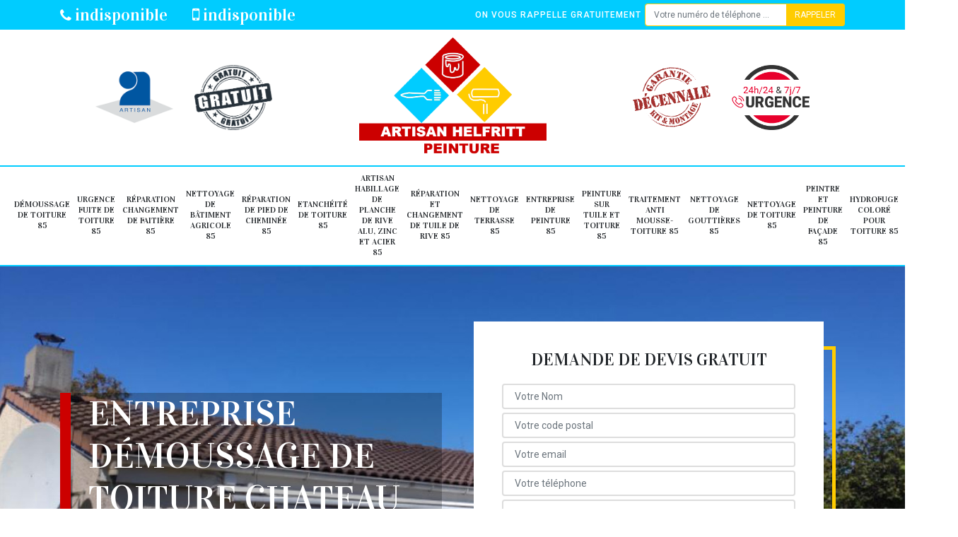

--- FILE ---
content_type: text/html; charset=UTF-8
request_url: https://www.peinture-nettoyage-85.fr/entreprise-demoussage-toiture-chateau-d-olonne-85180
body_size: 5912
content:
<!DOCTYPE html>
<html dir="ltr" lang="fr-FR">
<head>
		<meta charset="UTF-8" />
    <meta name=viewport content="width=device-width, initial-scale=1.0, minimum-scale=1.0 maximum-scale=1.0">
    <meta http-equiv="content-type" content="text/html; charset=UTF-8" >
    <title>Entreprise démoussage de toiture à Chateau D Olonne tel: 02.52.56.38.76</title>
        <meta name="description" content="HELFRITT Samy peinture 85 est un couvreur professionnel à Chateau D Olonne 85180 qui peut se déplacer chez vous gratuitement pour démousser votre toiture, travaux réalisés dans les délais convenus">        
    <link rel="shortcut icon" href="/skins/default/images/favicon.ico" type="image/x-icon">
	<link rel="icon" href="/skins/default/images/favicon.ico" type="image/x-icon">
    <link href="/skins/default/css/bootstrap.min.css" rel="stylesheet" type="text/css"/>
    <link href="https://fonts.googleapis.com/css2?family=Vidaloka&family=Roboto:wght@400;500&display=swap" rel="stylesheet">
    <link href="/skins/default/css/style.css" rel="stylesheet" type="text/css"/>
  <script src="/js/jquery.min.js"></script>
<script src="/js/scripts.js"></script>  
</head>
<body class="Desktop ville">
    
    <header id="header"><div class="topNavigation"><div class="container"><div class="d-flex align-items-center justify-content-between"><div class="telcontact"><a href="tel:indisponible"><i class="icon icon-phone"></i> indisponible</a><a href="tel:indisponible"><i class="icon icon-mobile"></i> indisponible</a></div><div class="rappel-top d-none d-md-flex align-items-center"><strong>On vous rappelle gratuitement</strong><form action="/message.php" method="post" id="rappel_immediat"><input type="text" name="mail" id="mail2" value=""><input type="hidden" name="type" value="rappel"><input type="text" name="numtel" required="" placeholder="Votre numéro de téléphone ..." class="form-control"><input type="submit" name="OK" value="RAPPELER" class="btn btn-submit"></form></div></div></div></div><div class="middleNavigation"><div class="container text-center"><div class="row align-items-center"><div id="noMobile" class="col-md-4"><div class="logo_ql"><img loading="lazy" src="/skins/default/images/img/artisan.png" alt="Artisan"><img loading="lazy" src="/skins/default/images/img/devis-logo.png" alt="Devis gratuit"></div></div><div class="col-6 col-md-4"><a href="/" title="HELFRITT Samy peinture 85" class="logo"><img loading="lazy" src="/skins/default/images/logo.png" alt="HELFRITT Samy peinture 85"></a></div><div id="noMobile" class="col-md-4"><div class="logo_ql"><img loading="lazy" src="/skins/default/images/img/garantie-decennale.png" alt="Garantie D"><img loading="lazy" src="/skins/default/images/img/urgence-logo.png" alt="Urgence toiture"></div></div></div></div></div><div class="botNavigation" ><div class="container"><nav class="nav"><ul class="nav-list"><li class="nav-item"><a href="/">Démoussage de toiture 85</a></li><li class="nav-item"><a href="urgence-fuite-de-toiture-vendee-85">Urgence fuite de toiture 85</a></li><li class="nav-item"><a href="reparation-changement-de-faitiere-vendee-85">Réparation changement de faitière 85</a></li><li class="nav-item"><a href="nettoyage-de-batiment-agricole-vendee-85">Nettoyage de bâtiment agricole 85</a></li><li class="nav-item"><a href="reparation-de-pied-de-cheminee-vendee-85">Réparation de pied de cheminée 85</a></li><li class="nav-item"><a href="etancheite-de-toiture-vendee-85">Etanchéité de toiture 85</a></li><li class="nav-item"><a href="habillage-de-planche-de-rive-alu-zinc-et-acier-vendee-85">Artisan habillage de planche de rive alu, zinc et acier 85</a></li><li class="nav-item"><a href="reparation-et-changement-de-tuile-de-rive-vendee-85">Réparation et changement de tuile de rive 85</a></li><li class="nav-item"><a href="entreprise-nettoyage-terrasse-vendee-85">Nettoyage de terrasse 85</a></li><li class="nav-item"><a href="entreprise-peinture-vendee-85">Entreprise de peinture 85</a></li><li class="nav-item"><a href="entreprise-peinture-tuile-toiture-vendee-85">Peinture sur tuile et toiture 85</a></li><li class="nav-item"><a href="entreprise-traitement-anti-mousse-toiture-vendee-85">Traitement anti mousse-toiture 85</a></li><li class="nav-item"><a href="entreprise-nettoyage-gouttieres-vendee-85">Nettoyage de gouttières 85</a></li><li class="nav-item"><a href="entreprise-nettoyage-toiture-vendee-85">Nettoyage de toiture 85</a></li><li class="nav-item"><a href="artisan-peintre-peinture-facade-vendee-85">Peintre et peinture de façade 85</a></li><li class="nav-item"><a href="entreprise-hydrofuge-colore-toiture-vendee-85">Hydrofuge coloré pour toiture 85</a></li><li class="nav-item"><a href="entreprise-nettoyage-facade-vendee-85">Nettoyage de façade 85</a></li></ul></nav></div></div></header>
    <div class="homeslider"><div class="sliderImg"><div class="fullscreen" style="background-image: url(/skins/default/images/img/bg-142.jpg);"></div></div><div class="container"><div class="row"><div class="col-md-6"><div class="captionSlider d-flex align-items-end"><h1>Entreprise démoussage de toiture Chateau D Olonne 85180</h1></div><a href="/realisations" class="btn btn-rea">Voir nos réalisations</a></div><div id="noMobile" class="col-md-6"><div class="Devisgratuit d-flex align-items-center"><div class="col-12"><div class="item-devis"><h3>Demande de devis gratuit</h3><form action="/message.php" method="post" id="FormDevis"><input type="text" name="mail" id="mail" value=""><input type="text" name="nom" required="" class="form-control" placeholder="Votre Nom"><input type="text" name="code_postal" required="" class="form-control" placeholder="Votre code postal"><div class="inline-b"><input type="text" name="email" required="" class="form-control" placeholder="Votre email"><input type="text" name="telephone" required="" class="form-control" placeholder="Votre téléphone"></div><textarea name="message" required="" class="form-control" placeholder="Votre message"></textarea><input type="submit" value="Envoyer ma demande" class="btn btn-devis"></form></div></div></div></div></div></div></div><div id="noDesktop" class="container"><div class="Devisgratuit"><h3>Devis gratuit</h3><form action="/message.php" method="post" id="FormDevis"><input type="text" name="mail" id="mail" value=""><input type="text" name="nom" required="" class="form-control" placeholder="Votre Nom"><input type="text" name="code_postal" required="" class="form-control" placeholder="Votre code postal"><input type="text" name="email" required="" class="form-control" placeholder="Votre email"><input type="text" name="telephone" required="" class="form-control" placeholder="Votre téléphone"><textarea name="message" required="" class="form-control" placeholder="Votre message"></textarea><input type="submit" value="Envoyer ma demande" class="btn btn-devis"></form></div><div class="rappel-top"><strong>On vous rappelle gratuitement</strong><form action="/message.php" method="post" id="rappel_immediat"><input type="text" name="mail" id="mail2" value=""><input type="hidden" name="type" value="rappel"><input type="text" name="numtel" required="" placeholder="Votre numéro de téléphone ..." class="form-control"><input type="submit" name="OK" value="RAPPELER" class="btn btn-submit"></form></div><div class="logo_ql"><img loading="lazy" src="/skins/default/images/img/artisan.png" alt="Artisan"><img loading="lazy" src="/skins/default/images/img/devis-logo.png" alt="Devis gratuit"><img loading="lazy" src="/skins/default/images/img/garantie-decennale.png" alt="Garantie D"><img loading="lazy" src="/skins/default/images/img/urgence-logo.png" alt="Urgence toiture"></div></div><div class="categories"><div id="carousel-cat" class="carousel-cat"></div></div><div class="Contenu"><div class="container"><div class="corps"><div class="row"><div id="noMobile" class="col-md-4"><div class="mainright"><div class="Devisgratuit"><h3>Devis gratuit</h3><form action="/message.php" method="post" id="FormDevis"><input type="text" name="mail" id="mail" value=""><input type="text" name="nom" required="" class="form-control" placeholder="Votre Nom"><input type="text" name="code_postal" required="" class="form-control" placeholder="Votre code postal"><input type="text" name="email" required="" class="form-control" placeholder="Votre email"><input type="text" name="telephone" required="" class="form-control" placeholder="Votre téléphone"><textarea name="message" required="" class="form-control" placeholder="Votre message"></textarea><input type="submit" value="Envoyer ma demande" class="btn btn-devis"></form></div><div class="engagement"><h4 style="background-image: url('/skins/default/images/img/engagement.jpg');"><span>Nos engagements</span></h4><ul class="list-eng"><li>Devis et déplacement gratuits</li><li>Sans engagement</li><li>Artisan passionné</li><li>Prix imbattable</li><li>Travail de qualité</li></ul></div><div class="contact-tel"><div class="tel-block"><div class="tel-fixe"><span><i class="icon icon-phone"></i></span><p>indisponible</p></div><div class="tel-portable"><span><i class="icon icon-mobile"></i></span><p>indisponible</p></div></div><div class="contact-text"><span>Contactez-nous</span></div></div><div class="list-services"><h3>Nos services</h3><ul class="item-serv"><li class=""><a href="/">Démoussage de toiture 85</a></li><li class=""><a href="entreprise-peinture-vendee-85">Entreprise de peinture 85</a></li><li class=""><a href="etancheite-de-toiture-vendee-85">Etanchéité de toiture 85</a></li><li class=""><a href="habillage-de-planche-de-rive-alu-zinc-et-acier-vendee-85">Artisan habillage de planche de rive alu, zinc et acier 85</a></li><li class=""><a href="entreprise-hydrofuge-colore-toiture-vendee-85">Hydrofuge coloré pour toiture 85</a></li><li class=""><a href="nettoyage-de-batiment-agricole-vendee-85">Nettoyage de bâtiment agricole 85</a></li><li class=""><a href="entreprise-nettoyage-facade-vendee-85">Nettoyage de façade 85</a></li><li class=""><a href="entreprise-nettoyage-gouttieres-vendee-85">Nettoyage de gouttières 85</a></li><li class=""><a href="entreprise-nettoyage-terrasse-vendee-85">Nettoyage de terrasse 85</a></li><li class=""><a href="entreprise-nettoyage-toiture-vendee-85">Nettoyage de toiture 85</a></li><li class=""><a href="artisan-peintre-peinture-facade-vendee-85">Peintre et peinture de façade 85</a></li><li class=""><a href="entreprise-peinture-tuile-toiture-vendee-85">Peinture sur tuile et toiture 85</a></li><li class=""><a href="reparation-changement-de-faitiere-vendee-85">Réparation changement de faitière 85</a></li><li class=""><a href="reparation-de-pied-de-cheminee-vendee-85">Réparation de pied de cheminée 85</a></li><li class=""><a href="entreprise-traitement-anti-mousse-toiture-vendee-85">Traitement anti mousse-toiture 85</a></li><li class=""><a href="urgence-fuite-de-toiture-vendee-85">Urgence fuite de toiture 85</a></li><li class=""><a href="reparation-et-changement-de-tuile-de-rive-vendee-85">Réparation et changement de tuile de rive 85</a></li></ul></div><div class="MapRight"><h3>Nous localiser</h3><span>Demoussage de toiture   Chateau D Olonne</span><br/>indisponible<div id="Map"></div></div><div class="intervention-block-right"><div class="text-center"><img loading="lazy" src="/skins/default/images/img/urgence-logo.png" alt="Devis gratuit"/></div><div class="text-intervention text-center"><h3>NOUS INTERVENONS 7j/7 et 24h/24</h3><p>En cas d’urgence, nous intervenons dans l’immédiat, n’hésitez pas à nous contacter via le formulaire ou à nous appeler.</p></div></div></div></div><div class="col-md-8"><div class="main"><section class="sect5"><div class="block-middle"><h2>Un démoussage de toit par un professionnel comme HELFRITT Samy peinture 85</h2><p>L'élimination de la mousse est une opération d'entretien de toiture très importante. Il est donc préférable de la confier à un couvreur expérimenté. La société de toiture HELFRITT Samy peinture 85, basée à Chateau D Olonne, peut intervenir rapidement dans le 85180 et dans les localités voisines pour le démoussage de toiture. Le démoussage est une opération qui permet d’enlever toute la végétation qui prolifère sur le toit, comme le champignon, la mousse ou le lichen, afin qu'il reste en bon état. Ces éléments nocifs raccourciront la durée de vie des tuiles.</p></div><hr><div class="row justify-content-center"><div class="col-md-4"><div class="imgbg" style="background-image: url('/photos/3615354-demoussage-de-toiture-1.jpg');"></div></div><div class="col-md-8"><h2>Professionnel du démoussage de toiture dans le 85180</h2><p>Il est très avantageux de déléguer le démoussage de la toiture à des professionnels. Ils peuvent éliminer tous les déchets de la toiture, mais peuvent également identifier les éléments de toit présentant des dommages. Avec les tuiles comme revêtement, les débris glisseront entre elles et favoriseront le développement de la mousse. Si vous êtes à Chateau D Olonne ou dans les environs, veuillez appeler le l’artisan HELFRITT Samy peinture 85 pour le démoussage de toiture. Il a une parfaite maîtrise de la méthode d'utilisation des nettoyeurs haute pression pour éliminer tous les déchets sur le toit. Il faut maîtriser l’utilisation de ce type d’outil afin d’éviter que les tuiles soient endommagées.</p></div></div><hr><div class="row justify-content-center"><div class="col-md-4"><div class="imgbg" style="background-image: url('/photos/3615354-demoussage-de-toiture-2.jpg');"></div></div><div class="col-md-8"><h2>Artisan HELFRITT Samy peinture 85 à votre service pour garantir le démoussage de tuiles</h2><p>Qu'il s'agisse de tuiles en fibrociment ou de tuiles en terre cuite, les végétaux nocifs les envahissent facilement. Mousses, lichens et champignons se multiplient et prennent racine sur les tuiles. Si vos tuiles sont envahies par ce genre de végétaux, merci de me contacter immédiatement. Je suis un artisan de toiture expérimenté avec de nombreuses années d'expérience. Avec les membres de l'équipe de mon entreprise HELFRITT Samy peinture 85, je peux effectuer des travaux de qualité concernant le démoussage des tuiles. Je veille à bien brosser les tuiles et applique un produit anti-mousse. Les produits que j’utilise sont de bonne qualité pour des résultat efficaces.</p></div></div><hr><div class="row justify-content-center"><div class="col-md-4"><div class="imgbg" style="background-image: url('/photos/3615354-demoussage-de-toiture-3.jpg');"></div></div><div class="col-md-8"><h2>HELFRITT Samy peinture 85, entreprise démoussage de toiture à votre service dans le 85180</h2><p>Appelez des couvreurs de l'entreprise démoussage de toiture HELFRITT Samy peinture 85 à Chateau D Olonne si vous souhaitez avoir un travail impeccable. Mousses, algues, lichens... se répandent sur le toit et le rendent inesthétique. En plus de cela, ces végétaux nuisibles présentent un réel danger pour l’imperméabilité de celui-ci. Ils retiennent l'eau et les tuiles deviennent poreuses et sont susceptibles de se fissurer, ce qui augmente risque d’infiltration d’eau. Les couvreurs disposent des outils nécessaires et en ce qui concerne la technique de démoussage de toiture, leurs connaissances et compétences sont indéniables.</p></div></div><hr><div class="row justify-content-center"><div class="col-md-4"><div class="imgbg" style="background-image: url('/photos/3615354-demoussage-de-toiture-4.jpg');"></div></div><div class="col-md-8"><h2>Un démoussage de tuile 85180 parfait fourni un expert comme HELFRITT Samy peinture 85</h2><p>Pour conserver la toiture dans toute son intégrité, notamment, lorsqu’elle est constituée de tuiles, les travaux de démoussage doivent être effectués immédiatement en cas d'apparition des mousses, champignons ou lichens. Ces végétaux nocifs sont faciles à identifier en raison de leur couleur verdâtre. Il est fortement recommandé de faire appel à des professionnels, car le travail en hauteur peut constituer un danger, surtout pour les personnes inexpérimentées. HELFRITT Samy peinture 85 est un couvreur qui travaille dans le 85180 depuis de nombreuses années. Sa formation et son expérience font de lui un véritable expert en matière de toitures. </p></div></div><hr><div class="row justify-content-center"><div class="col-md-4"><div class="imgbg" style="background-image: url('/photos/3615354-demoussage-de-toiture-5.jpg');"></div></div><div class="col-md-8"><h2>Démoussage de toiture pas cher dans le 85180</h2><p>Les couvreurs de l'entreprise HELFRITT Samy peinture 85 se spécialisent dans le démoussage des toits de Chateau D Olonne, et à l'aide d'une brosse métallique, ils éliminent le lichen, la mousse et leurs traces. Ils utilisent juste des tuyaux d'arrosage simples ou de nettoyeurs bas, moyen ou haute pression, selon le matériau de toiture à nettoyer. À l'aide de pulvérisateurs, ils effectuent des traitements, de haut en bas, destinés à retarder le développement de ces végétaux. Leur intervention est d’une qualité incontestable. Avec toutes ces opérations, ils font toutefois un démoussage de toiture pas cher. </p></div></div><hr><div class="row justify-content-center"><div class="col-md-4"><div class="imgbg" style="background-image: url('/photos/3615354-demoussage-de-toiture-6.jpg');"></div></div><div class="col-md-8"><h2>Comment est fixé le prix du démoussage de toit à Chateau D Olonne ?</h2><p>Le démoussage du toit contribue à assurer sa longévité et sa beauté. Le prix du démoussage du toit à Chateau D Olonne dépend généralement de la complexité du travail. Cela peut être lié à la hauteur, à l'état général et à la taille du toit avec ou sans échafaudage. L'équipement nécessaire et les produits utilisés sont également pris en compte. HELFRITT Samy peinture 85 est un couvreur à Chateau D Olonne, utilisant des produits de haute qualité, notamment les anti-mousse, hydrofuges, algicides, fongicides, algicides... Ils sont utilisés pour retarder l'apparition de ces végétaux nuisibles sur la surface de la toiture.</p></div></div><hr><div class="row justify-content-center"><div class="col-md-4"><div class="imgbg" style="background-image: url('/photos/3615354-demoussage-de-toiture-7.jpg');"></div></div><div class="col-md-8"><h2>Votre devis de démoussage de toiture à Chateau D Olonne auprès de la société HELFRITT Samy peinture 85</h2><p>Le toit est la partie de la maison qui est lié au système d'isolation. En raison de la présence de mousse et d'autres champignons, les éléments du toit sont sujets à la détérioration. Une opération de nettoyage doit être effectuée, suivie d'un fort démoussage. Nous nous devons d’établir au préalable un devis afin que vous puissiez nous confier cette mission importante. Nous établissons une estimation entièrement gratuite. Le prix des produits anti-mousse que nous utilisons et leur quantité ainsi que les frais de main-d'œuvre sont mentionnés dans ce devis. Notre devis peut être modifié en cas de besoin.</p></div></div><hr><div class="row justify-content-center"><div class="col-md-4"><div class="imgbg" style="background-image: url('/photos/3615354-demoussage-de-toiture-8.jpg');"></div></div><div class="col-md-8"><h2>Pour le nettoyage de toit à Chateau D Olonne, le déplacement gratuit de HELFRITT Samy peinture 85 </h2><p>Vous ne devez pas souffrir de vertige lorsque vous montez sur le toit. En effet, il doit y avoir certaines qualités pour effectuer un nettoyage de toiture. Vous devez être très habile et être très attentif lors de l'opération afin de ne pas endommager aucune partie du toit. Dans l'entreprise HELFRITT Samy peinture 85, les artisans peuvent effectuer le nettoyage de toit à Chateau D Olonne et ses environs. Le déplacement des artisans est gratuit. Par conséquent, si vous vous trouvez dans cette zone, veuillez appeler immédiatement le service de l'entreprise.</p></div></div></section></div></div></div></div></div></div><div class="serv_content"><div class="container"><div class="Services"><h2 class="Titre"><span>Autres services</span></h2><ul class="Liens"><li><a href="/entreprise-peinture-chateau-d-olonne-85180">Entreprise de peinture Chateau D Olonne</a></li><li><a href="/entreprise-nettoyage-terrasse-chateau-d-olonne-85180">Nettoyage de terrasse Chateau D Olonne</a></li><li><a href="/entreprise-nettoyage-facade-chateau-d-olonne-85180">Nettoyage de façade Chateau D Olonne</a></li><li><a href="/entreprise-hydrofuge-colore-toiture-chateau-d-olonne-85180">Hydrofuge coloré pour toiture Chateau D Olonne</a></li><li><a href="/artisan-peintre-peinture-facade-chateau-d-olonne-85180">Peintre et peinture de façade Chateau D Olonne</a></li><li><a href="/entreprise-nettoyage-toiture-chateau-d-olonne-85180">Nettoyage de toiture Chateau D Olonne</a></li><li><a href="/entreprise-nettoyage-gouttieres-chateau-d-olonne-85180">Nettoyage de gouttières Chateau D Olonne</a></li><li><a href="/entreprise-traitement-anti-mousse-toiture-chateau-d-olonne-85180">Traitement anti mousse-toiture Chateau D Olonne</a></li><li><a href="/entreprise-peinture-tuile-toiture-chateau-d-olonne-85180">Peinture sur tuile et toiture Chateau D Olonne</a></li><li><a href="/urgence-fuite-de-toiture-chateau-d-olonne-85180">Dépannage urgence fuite de toiture Chateau D Olonne 85180</a></li><li><a href="/reparation-changement-de-faitiere-chateau-d-olonne-85180">Artisan réparation changement de faitière Chateau D Olonne 85180</a></li><li><a href="/nettoyage-de-batiment-agricole-chateau-d-olonne-85180">Artisan nettoyage de bâtiment agricole Chateau D Olonne 85180</a></li><li><a href="/reparation-de-pied-de-cheminee-chateau-d-olonne-85180">Société réparation de pied de cheminée Chateau D Olonne 85180</a></li><li><a href="/etancheite-de-toiture-chateau-d-olonne-85180">Couvreur étanchéité de toiture Chateau D Olonne 85180</a></li><li><a href="/habillage-de-planche-de-rive-alu-zinc-acier-chateau-d-olonne-85180">Artisan habillage de planche de rive alu, zinc et acier Chateau D Olonne 85180</a></li><li><a href="/reparation-et-changement-de-tuile-de-rive-chateau-d-olonne-85180">Spécialiste en réparation et changement de tuile de rive Chateau D Olonne 85180</a></li></ul></div></div></div>
    <footer id="footer"><div class="container"><div class="d-md-flex justify-content-between align-items-center"><div><p class="adresse">indisponible</p><p class="tel"><a href="tel:indisponible"><i class="icon icon-phone"></i> indisponible</a><span>/</span><a href="tel:indisponible"><i class="icon icon-mobile"></i> indisponible</a></p></div><p class="copyright">© 2020 - 2026  Tout droit réservé - <a href="/mentions-legales" title="Mentions légales">Mentions légales</a></p></div></div></footer>
</body>


<script src="skins/default/js/slick.min.js"></script>

<script src="/js/swipebox/src/js/jquery.swipebox.min.js"></script>
<link href="/js/swipebox/src/css/swipebox.min.css" rel="stylesheet" type="text/css"/>
<link rel="stylesheet" href="/js/leaflet/leaflet.css" />
<script src="/js/leaflet/leaflet.js"></script>
<script src="/js/map.js"></script>

<script type="text/javascript">		
		var Support = 'Desktop';
		$(document).ready(function(){
    		// Js lancés une fois la page chargée
    		    		$( '.swipebox' ).swipebox();
    		    	
    		          initAnalytics('_');
    		
        // Append the mobile icon nav
        $('.middleNavigation').find('.row').append($('<div class="nav-mobile">Menu</div>'));
        $('.nav-item').has('ul').prepend('<span class="nav-click"><i class="nav-arrow"></i></span>');
        $('.nav-mobile').click(function(){
            $('.nav-list').toggle();
        });
        $('.nav-list').on('click', '.nav-click', function(){
            $(this).siblings('.nav-submenu').toggle();
            $(this).children('.nav-arrow').toggleClass('nav-rotate');
            
        });
		
        $('.sliderImg').slick({
            arrows:false,
            fade:true,
            speed:800,
            autoplay: true,
            autoplaySpeed: 3000
        });
        $('#carousel-cat').slick({
            arrows:false,
            speed:800,
            autoplay: true,
            slidesToShow: 6,
            slidesToScroll: 1,
            autoplaySpeed: 3000
        });

        //Map
        initMap('France',16);
		});
	</script>
</html>


--- FILE ---
content_type: text/html; charset=UTF-8
request_url: https://www.peinture-nettoyage-85.fr/ajax.php
body_size: 116
content:
{"code_google_tags":"","code_analytics":"G-23NDT7MT79","RGPD":null,"dbg":["Erreur  n'est pas reconnu."]}